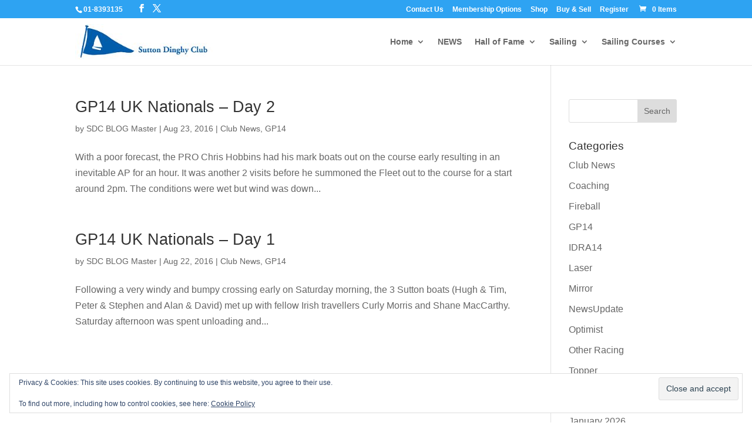

--- FILE ---
content_type: text/html; charset=UTF-8
request_url: https://sdc.ie/tag/pwllheli/
body_size: 7415
content:
<!DOCTYPE html> <!--[if IE 6]><html id="ie6" lang="en-GB"> <![endif]--> <!--[if IE 7]><html id="ie7" lang="en-GB"> <![endif]--> <!--[if IE 8]><html id="ie8" lang="en-GB"> <![endif]--> <!--[if !(IE 6) | !(IE 7) | !(IE 8)  ]><!--><html lang="en-GB"> <!--<![endif]--><head><meta charset="UTF-8" /><link media="all" href="https://sdc.ie/wp-content/cache/autoptimize/css/autoptimize_d7dbb3e3d14114d554bdcb8877789804.css" rel="stylesheet"><link media="only screen and (max-width: 768px)" href="https://sdc.ie/wp-content/cache/autoptimize/css/autoptimize_6fe211f8bb15af76999ce9135805d7af.css" rel="stylesheet"><title>Pwllheli Archives - Sutton Dinghy Club</title><meta http-equiv="X-UA-Compatible" content="IE=edge"><link rel="pingback" href="https://sdc.ie/xmlrpc.php" /> <!--[if lt IE 9]> <script src="https://sdc.ie/wp-content/themes/Divi/js/html5.js" type="text/javascript"></script> <![endif]--><meta name='robots' content='index, follow, max-image-preview:large, max-snippet:-1, max-video-preview:-1' /><title>Pwllheli Archives - Sutton Dinghy Club</title><link rel="canonical" href="https://sdc.ie/tag/pwllheli/" /><meta property="og:locale" content="en_GB" /><meta property="og:type" content="article" /><meta property="og:title" content="Pwllheli Archives - Sutton Dinghy Club" /><meta property="og:url" content="https://sdc.ie/tag/pwllheli/" /><meta property="og:site_name" content="Sutton Dinghy Club" /><meta name="twitter:card" content="summary_large_image" /><meta name="twitter:site" content="@SDC1940" /> <script type="application/ld+json" class="yoast-schema-graph">{"@context":"https://schema.org","@graph":[{"@type":"CollectionPage","@id":"https://sdc.ie/tag/pwllheli/","url":"https://sdc.ie/tag/pwllheli/","name":"Pwllheli Archives - Sutton Dinghy Club","isPartOf":{"@id":"https://sdc.ie/#website"},"breadcrumb":{"@id":"https://sdc.ie/tag/pwllheli/#breadcrumb"},"inLanguage":"en-GB"},{"@type":"BreadcrumbList","@id":"https://sdc.ie/tag/pwllheli/#breadcrumb","itemListElement":[{"@type":"ListItem","position":1,"name":"Home","item":"https://sdc.ie/"},{"@type":"ListItem","position":2,"name":"Pwllheli"}]},{"@type":"WebSite","@id":"https://sdc.ie/#website","url":"https://sdc.ie/","name":"Sutton Dinghy Club","description":"Still Racing Dinghies in Sutton Creek","publisher":{"@id":"https://sdc.ie/#organization"},"potentialAction":[{"@type":"SearchAction","target":{"@type":"EntryPoint","urlTemplate":"https://sdc.ie/?s={search_term_string}"},"query-input":{"@type":"PropertyValueSpecification","valueRequired":true,"valueName":"search_term_string"}}],"inLanguage":"en-GB"},{"@type":"Organization","@id":"https://sdc.ie/#organization","name":"Sutton Dinghy Club","url":"https://sdc.ie/","logo":{"@type":"ImageObject","inLanguage":"en-GB","@id":"https://sdc.ie/#/schema/logo/image/","url":"https://i0.wp.com/sdc.ie/wp-content/uploads/2015/04/SDC-logo.jpg?fit=178%2C150&ssl=1","contentUrl":"https://i0.wp.com/sdc.ie/wp-content/uploads/2015/04/SDC-logo.jpg?fit=178%2C150&ssl=1","width":178,"height":150,"caption":"Sutton Dinghy Club"},"image":{"@id":"https://sdc.ie/#/schema/logo/image/"},"sameAs":["https://www.facebook.com/SuttonDinghyClub","https://x.com/SDC1940","https://www.youtube.com/user/SuttonDinghyClub"]}]}</script> <link rel='dns-prefetch' href='//secure.gravatar.com' /><link rel='dns-prefetch' href='//maxcdn.bootstrapcdn.com' /><link rel='dns-prefetch' href='//v0.wordpress.com' /><link rel='preconnect' href='//i0.wp.com' /><link rel='preconnect' href='//c0.wp.com' /><link rel="alternate" type="application/rss+xml" title="Sutton Dinghy Club &raquo; Feed" href="https://sdc.ie/feed/" /><link rel="alternate" type="application/rss+xml" title="Sutton Dinghy Club &raquo; Comments Feed" href="https://sdc.ie/comments/feed/" /><link rel="alternate" type="application/rss+xml" title="Sutton Dinghy Club &raquo; Pwllheli Tag Feed" href="https://sdc.ie/tag/pwllheli/feed/" /><meta content="Divi Child v.1.0.0" name="generator"/><link rel='stylesheet' id='sb-font-awesome-css' href='https://maxcdn.bootstrapcdn.com/font-awesome/4.7.0/css/font-awesome.min.css' type='text/css' media='all' /> <script type="text/javascript" src="https://sdc.ie/wp-includes/js/jquery/jquery.min.js" id="jquery-core-js"></script> <script type="text/javascript" id="photocrati_ajax-js-extra">var photocrati_ajax = {"url":"https:\/\/sdc.ie\/index.php?photocrati_ajax=1","rest_url":"https:\/\/sdc.ie\/wp-json\/","wp_home_url":"https:\/\/sdc.ie","wp_site_url":"https:\/\/sdc.ie","wp_root_url":"https:\/\/sdc.ie","wp_plugins_url":"https:\/\/sdc.ie\/wp-content\/plugins","wp_content_url":"https:\/\/sdc.ie\/wp-content","wp_includes_url":"https:\/\/sdc.ie\/wp-includes\/","ngg_param_slug":"nggallery","rest_nonce":"23832765fd"};</script> <link rel="https://api.w.org/" href="https://sdc.ie/wp-json/" /><link rel="alternate" title="JSON" type="application/json" href="https://sdc.ie/wp-json/wp/v2/tags/456" /><link rel="EditURI" type="application/rsd+xml" title="RSD" href="https://sdc.ie/xmlrpc.php?rsd" /><meta name="viewport" content="width=device-width, initial-scale=1.0, maximum-scale=1.0, user-scalable=0" /><link rel="shortcut icon" href="https://sdc.ie/wp-content/uploads/2015/04/favicon.png" /> <noscript><style>.woocommerce-product-gallery{ opacity: 1 !important; }</style></noscript></head><body class="archive tag tag-pwllheli tag-456 wp-theme-Divi wp-child-theme-Divi-child theme-Divi woocommerce-no-js et_pb_button_helper_class et_non_fixed_nav et_show_nav et_secondary_nav_enabled et_secondary_nav_two_panels et_primary_nav_dropdown_animation_fade et_secondary_nav_dropdown_animation_fade et_header_style_left et_pb_footer_columns2 et_pb_gutter osx et_pb_gutters3 et_right_sidebar et_divi_theme et-db"><div id="page-container"><div id="top-header" class="et_nav_text_color_light"><div class="container clearfix"><div id="et-info"> <span id="et-info-phone">01-8393135</span><ul class="et-social-icons"><li class="et-social-icon et-social-facebook"> <a href="https://www.facebook.com/SuttonDinghyClub" class="icon"> <span>Facebook</span> </a></li><li class="et-social-icon et-social-twitter"> <a href="https://twitter.com/sdc1940" class="icon"> <span>X</span> </a></li></ul></div><div id="et-secondary-menu"><div class="et_duplicate_social_icons"><ul class="et-social-icons"><li class="et-social-icon et-social-facebook"> <a href="https://www.facebook.com/SuttonDinghyClub" class="icon"> <span>Facebook</span> </a></li><li class="et-social-icon et-social-twitter"> <a href="https://twitter.com/sdc1940" class="icon"> <span>X</span> </a></li></ul></div><ul id="et-secondary-nav" class="menu"><li class="menu-item menu-item-type-post_type menu-item-object-page menu-item-4202"><a href="https://sdc.ie/contact-us/">Contact Us</a></li><li class="menu-item menu-item-type-post_type menu-item-object-page menu-item-4128"><a href="https://sdc.ie/membership-options/">Membership Options</a></li><li class="menu-item menu-item-type-post_type menu-item-object-page menu-item-5181"><a href="https://sdc.ie/shop/">Shop</a></li><li class="menu-item menu-item-type-post_type menu-item-object-page menu-item-4199"><a href="https://sdc.ie/buy-sell/">Buy &amp; Sell</a></li><li class="menu-item menu-item-type-post_type menu-item-object-page menu-item-2273"><a href="https://sdc.ie/register-2/">Register</a></li></ul><a href="https://sdc.ie/basket/" class="et-cart-info"> <span>0 Items</span> </a></div></div></div><header id="main-header" class="et_nav_text_color_dark"><div class="container clearfix"> <a href="https://sdc.ie/"> <img src="https://sdc.ie/wp-content/uploads/2018/05/SDC-Logo-Horizontal-60px.jpg" alt="Sutton Dinghy Club" id="logo" /> </a><div id="et-top-navigation"><nav id="top-menu-nav"><ul id="top-menu" class="nav"><li id="menu-item-43" class="menu-item menu-item-type-post_type menu-item-object-page menu-item-home menu-item-has-children menu-item-43"><a href="https://sdc.ie/">Home</a><ul class="sub-menu"><li id="menu-item-1535" class="menu-item menu-item-type-post_type menu-item-object-page menu-item-1535"><a href="https://sdc.ie/contact-us/">Contact Us</a></li><li id="menu-item-2443" class="menu-item menu-item-type-post_type menu-item-object-page menu-item-2443"><a href="https://sdc.ie/discounts-offers/">Discounts &#038; Offers</a></li><li id="menu-item-2634" class="menu-item menu-item-type-post_type menu-item-object-page menu-item-2634"><a href="https://sdc.ie/buy-sell/">Buy &amp; Sell</a></li><li id="menu-item-5179" class="menu-item menu-item-type-post_type menu-item-object-page menu-item-has-children menu-item-5179"><a href="https://sdc.ie/shop/">Shop</a><ul class="sub-menu"><li id="menu-item-1589" class="menu-item menu-item-type-post_type menu-item-object-page menu-item-1589"><a href="https://sdc.ie/dinghy-park-storage/">Dinghy Park Storage</a></li><li id="menu-item-10506" class="menu-item menu-item-type-post_type menu-item-object-page menu-item-10506"><a href="https://sdc.ie/winter-boat-storage/">Winter Boat Storage</a></li><li id="menu-item-1579" class="menu-item menu-item-type-post_type menu-item-object-page menu-item-1579"><a href="https://sdc.ie/membership-options/">Membership Options</a></li></ul></li><li id="menu-item-1227" class="menu-item menu-item-type-post_type menu-item-object-page menu-item-1227"><a href="https://sdc.ie/club-organisation/">Committees</a></li><li id="menu-item-1141" class="menu-item menu-item-type-post_type menu-item-object-page menu-item-1141"><a href="https://sdc.ie/policies-procedures/">Policies &#038; Procedures</a></li><li id="menu-item-1507" class="menu-item menu-item-type-post_type menu-item-object-page menu-item-1507"><a href="https://sdc.ie/ce-project-since-1995/">CE Project since 1995</a></li><li id="menu-item-2013" class="menu-item menu-item-type-post_type menu-item-object-page menu-item-2013"><a href="https://sdc.ie/about/">Brief History</a></li><li id="menu-item-1763" class="menu-item menu-item-type-post_type menu-item-object-page menu-item-1763"><a href="https://sdc.ie/directions/">Directions &#038; Info</a></li></ul></li><li id="menu-item-42" class="menu-item menu-item-type-post_type menu-item-object-page current_page_parent menu-item-42"><a href="https://sdc.ie/sdcblog/">NEWS</a></li><li id="menu-item-2155" class="mega-menu menu-item menu-item-type-post_type menu-item-object-page menu-item-has-children menu-item-2155"><a href="https://sdc.ie/since-1940/">Hall of Fame</a><ul class="sub-menu"><li id="menu-item-1557" class="menu-item menu-item-type-post_type menu-item-object-page menu-item-has-children menu-item-1557"><a href="https://sdc.ie/national-champions/">National Championships</a><ul class="sub-menu"><li id="menu-item-1338" class="menu-item menu-item-type-post_type menu-item-object-page menu-item-1338"><a href="https://sdc.ie/isa-helmsmans-champions/">ISA Helmsmans Championships</a></li><li id="menu-item-2527" class="menu-item menu-item-type-post_type menu-item-object-page menu-item-2527"><a href="https://sdc.ie/international-awards-and-other-achievements/">International and Other Honors</a></li><li id="menu-item-2528" class="menu-item menu-item-type-post_type menu-item-object-page menu-item-2528"><a href="https://sdc.ie/regional-championships/">Regional Championships</a></li></ul></li><li id="menu-item-1210" class="menu-item menu-item-type-post_type menu-item-object-page menu-item-has-children menu-item-1210"><a href="https://sdc.ie/commodores/">Commodores</a><ul class="sub-menu"><li id="menu-item-1547" class="menu-item menu-item-type-post_type menu-item-object-page menu-item-1547"><a href="https://sdc.ie/olympians/">Olympians</a></li><li id="menu-item-2730" class="menu-item menu-item-type-post_type menu-item-object-page menu-item-2730"><a href="https://sdc.ie/the-book-trophy-or-the-sutton-book/">The Book Trophy</a></li></ul></li><li id="menu-item-5941" class="menu-item menu-item-type-post_type menu-item-object-page menu-item-has-children menu-item-5941"><a href="https://sdc.ie/all-ireland-inter-schools-sailing/">All Ireland Inter-Schools Sailing</a><ul class="sub-menu"><li id="menu-item-1278" class="menu-item menu-item-type-post_type menu-item-object-page menu-item-1278"><a href="https://sdc.ie/archive/">Archive</a></li><li id="menu-item-2122" class="menu-item menu-item-type-post_type menu-item-object-page menu-item-2122"><a href="https://sdc.ie/old-events/">Past Events</a></li></ul></li></ul></li><li id="menu-item-1360" class="menu-item menu-item-type-post_type menu-item-object-page menu-item-has-children menu-item-1360"><a href="https://sdc.ie/sailing/">Sailing</a><ul class="sub-menu"><li id="menu-item-12114" class="menu-item menu-item-type-post_type menu-item-object-page menu-item-12114"><a href="https://sdc.ie/sailing-events/">Sailing Events</a></li><li id="menu-item-1452" class="menu-item menu-item-type-post_type menu-item-object-page menu-item-1452"><a href="https://sdc.ie/club-calendar/">Club Calendar</a></li><li id="menu-item-9274" class="menu-item menu-item-type-post_type menu-item-object-page menu-item-9274"><a href="https://sdc.ie/club-open-results/">Results – Club, Regattas &#038; Open Events</a></li><li id="menu-item-1645" class="menu-item menu-item-type-post_type menu-item-object-page menu-item-1645"><a href="https://sdc.ie/race-management/">Race Management</a></li><li id="menu-item-10200" class="menu-item menu-item-type-post_type menu-item-object-page menu-item-10200"><a href="https://sdc.ie/safety-pro-roster/">Safety &amp; PRO Roster</a></li><li id="menu-item-1442" class="menu-item menu-item-type-post_type menu-item-object-page menu-item-1442"><a href="https://sdc.ie/weather/">Weather Station</a></li><li id="menu-item-1608" class="menu-item menu-item-type-post_type menu-item-object-page menu-item-1608"><a href="https://sdc.ie/junior-sailing/">Junior Sailing</a></li></ul></li><li id="menu-item-1361" class="menu-item menu-item-type-post_type menu-item-object-page menu-item-has-children menu-item-1361"><a href="https://sdc.ie/sailing-courses/">Sailing Courses</a><ul class="sub-menu"><li id="menu-item-13703" class="menu-item menu-item-type-post_type menu-item-object-page menu-item-13703"><a href="https://sdc.ie/sailing-instructors/">Sailing Instructors</a></li></ul></li></ul></nav><div id="et_mobile_nav_menu"><div class="mobile_nav closed"> <span class="select_page">Select Page</span> <span class="mobile_menu_bar mobile_menu_bar_toggle"></span></div></div></div></div></header><div id="et-main-area"><div id="main-content"><div class="container"><div id="content-area" class="clearfix"><div id="left-area"><article id="post-4717" class="et_pb_post post-4717 post type-post status-publish format-standard hentry category-club-news category-gp14 tag-2016-gp14-uk-nationals tag-chris-hobbins-pro tag-plas-heli tag-pwllheli"><h2 class="entry-title"><a href="https://sdc.ie/gp14-uk-nationals-day-2/">GP14 UK Nationals &#8211; Day 2</a></h2><p class="post-meta"> by <span class="author vcard"><a href="https://sdc.ie/author/sdc-blog-master/" title="Posts by SDC BLOG Master" rel="author">SDC BLOG Master</a></span> | <span class="published">Aug 23, 2016</span> | <a href="https://sdc.ie/category/club-news/" rel="category tag">Club News</a>, <a href="https://sdc.ie/category/gp14/" rel="category tag">GP14</a></p>With a poor forecast, the PRO Chris Hobbins had his mark boats out on the course early resulting in an inevitable AP for an hour. It was another 2 visits before he summoned the Fleet out to the course for a start around 2pm. The conditions were wet but wind was down...</article><article id="post-4706" class="et_pb_post post-4706 post type-post status-publish format-standard hentry category-club-news category-gp14 tag-2016-gp14-uk-nationals tag-chris-hobbins-pro tag-plas-heli tag-pwllheli"><h2 class="entry-title"><a href="https://sdc.ie/gp14-uk-nationals-day-1/">GP14 UK Nationals &#8211; Day 1</a></h2><p class="post-meta"> by <span class="author vcard"><a href="https://sdc.ie/author/sdc-blog-master/" title="Posts by SDC BLOG Master" rel="author">SDC BLOG Master</a></span> | <span class="published">Aug 22, 2016</span> | <a href="https://sdc.ie/category/club-news/" rel="category tag">Club News</a>, <a href="https://sdc.ie/category/gp14/" rel="category tag">GP14</a></p>Following a very windy and bumpy crossing early on Saturday morning, the 3 Sutton boats (Hugh &amp; Tim, Peter &amp; Stephen and Alan &amp; David) met up with fellow Irish travellers Curly Morris and Shane MacCarthy. Saturday afternoon was spent unloading and...</article><div class="pagination clearfix"><div class="alignleft"></div><div class="alignright"></div></div></div><div id="sidebar"><div id="search-2" class="et_pb_widget widget_search"><form role="search" method="get" id="searchform" class="searchform" action="https://sdc.ie/"><div> <label class="screen-reader-text" for="s">Search for:</label> <input type="text" value="" name="s" id="s" /> <input type="submit" id="searchsubmit" value="Search" /></div></form></div><div id="categories-2" class="et_pb_widget widget_categories"><h4 class="widgettitle">Categories</h4><ul><li class="cat-item cat-item-147"><a href="https://sdc.ie/category/club-news/">Club News</a></li><li class="cat-item cat-item-569"><a href="https://sdc.ie/category/coaching/">Coaching</a></li><li class="cat-item cat-item-721"><a href="https://sdc.ie/category/fireball/">Fireball</a></li><li class="cat-item cat-item-42"><a href="https://sdc.ie/category/gp14/">GP14</a></li><li class="cat-item cat-item-39"><a href="https://sdc.ie/category/idra14/">IDRA14</a></li><li class="cat-item cat-item-54"><a href="https://sdc.ie/category/laser/">Laser</a></li><li class="cat-item cat-item-4"><a href="https://sdc.ie/category/mirror/">Mirror</a></li><li class="cat-item cat-item-277"><a href="https://sdc.ie/category/newsupdate/">NewsUpdate</a></li><li class="cat-item cat-item-8"><a href="https://sdc.ie/category/optimist/">Optimist</a></li><li class="cat-item cat-item-21"><a href="https://sdc.ie/category/other-racing/">Other Racing</a></li><li class="cat-item cat-item-666"><a href="https://sdc.ie/category/topper/">Topper</a></li></ul></div><div id="archives-2" class="et_pb_widget widget_archive"><h4 class="widgettitle">Archives</h4><ul><li><a href='https://sdc.ie/2026/01/'>January 2026</a></li><li><a href='https://sdc.ie/2025/11/'>November 2025</a></li><li><a href='https://sdc.ie/2025/10/'>October 2025</a></li><li><a href='https://sdc.ie/2025/09/'>September 2025</a></li><li><a href='https://sdc.ie/2025/08/'>August 2025</a></li><li><a href='https://sdc.ie/2025/01/'>January 2025</a></li><li><a href='https://sdc.ie/2024/12/'>December 2024</a></li><li><a href='https://sdc.ie/2024/11/'>November 2024</a></li><li><a href='https://sdc.ie/2024/10/'>October 2024</a></li><li><a href='https://sdc.ie/2024/08/'>August 2024</a></li><li><a href='https://sdc.ie/2024/07/'>July 2024</a></li><li><a href='https://sdc.ie/2024/05/'>May 2024</a></li><li><a href='https://sdc.ie/2024/04/'>April 2024</a></li><li><a href='https://sdc.ie/2024/02/'>February 2024</a></li><li><a href='https://sdc.ie/2024/01/'>January 2024</a></li><li><a href='https://sdc.ie/2023/12/'>December 2023</a></li><li><a href='https://sdc.ie/2023/11/'>November 2023</a></li><li><a href='https://sdc.ie/2023/07/'>July 2023</a></li><li><a href='https://sdc.ie/2023/06/'>June 2023</a></li><li><a href='https://sdc.ie/2023/05/'>May 2023</a></li><li><a href='https://sdc.ie/2023/03/'>March 2023</a></li><li><a href='https://sdc.ie/2023/02/'>February 2023</a></li><li><a href='https://sdc.ie/2022/12/'>December 2022</a></li><li><a href='https://sdc.ie/2022/10/'>October 2022</a></li><li><a href='https://sdc.ie/2022/09/'>September 2022</a></li><li><a href='https://sdc.ie/2022/08/'>August 2022</a></li><li><a href='https://sdc.ie/2022/07/'>July 2022</a></li><li><a href='https://sdc.ie/2022/06/'>June 2022</a></li><li><a href='https://sdc.ie/2022/05/'>May 2022</a></li><li><a href='https://sdc.ie/2022/04/'>April 2022</a></li><li><a href='https://sdc.ie/2022/03/'>March 2022</a></li><li><a href='https://sdc.ie/2022/01/'>January 2022</a></li><li><a href='https://sdc.ie/2021/12/'>December 2021</a></li><li><a href='https://sdc.ie/2021/09/'>September 2021</a></li><li><a href='https://sdc.ie/2021/08/'>August 2021</a></li><li><a href='https://sdc.ie/2021/07/'>July 2021</a></li><li><a href='https://sdc.ie/2021/06/'>June 2021</a></li><li><a href='https://sdc.ie/2021/05/'>May 2021</a></li><li><a href='https://sdc.ie/2021/02/'>February 2021</a></li><li><a href='https://sdc.ie/2020/12/'>December 2020</a></li><li><a href='https://sdc.ie/2020/11/'>November 2020</a></li><li><a href='https://sdc.ie/2020/10/'>October 2020</a></li><li><a href='https://sdc.ie/2020/09/'>September 2020</a></li><li><a href='https://sdc.ie/2020/08/'>August 2020</a></li><li><a href='https://sdc.ie/2020/07/'>July 2020</a></li><li><a href='https://sdc.ie/2020/06/'>June 2020</a></li><li><a href='https://sdc.ie/2020/05/'>May 2020</a></li><li><a href='https://sdc.ie/2020/03/'>March 2020</a></li><li><a href='https://sdc.ie/2019/12/'>December 2019</a></li><li><a href='https://sdc.ie/2019/11/'>November 2019</a></li><li><a href='https://sdc.ie/2019/10/'>October 2019</a></li><li><a href='https://sdc.ie/2019/09/'>September 2019</a></li><li><a href='https://sdc.ie/2019/08/'>August 2019</a></li><li><a href='https://sdc.ie/2019/07/'>July 2019</a></li><li><a href='https://sdc.ie/2019/06/'>June 2019</a></li><li><a href='https://sdc.ie/2019/05/'>May 2019</a></li><li><a href='https://sdc.ie/2019/04/'>April 2019</a></li><li><a href='https://sdc.ie/2019/03/'>March 2019</a></li><li><a href='https://sdc.ie/2019/02/'>February 2019</a></li><li><a href='https://sdc.ie/2018/09/'>September 2018</a></li><li><a href='https://sdc.ie/2018/08/'>August 2018</a></li><li><a href='https://sdc.ie/2018/07/'>July 2018</a></li><li><a href='https://sdc.ie/2018/06/'>June 2018</a></li><li><a href='https://sdc.ie/2018/05/'>May 2018</a></li><li><a href='https://sdc.ie/2018/04/'>April 2018</a></li><li><a href='https://sdc.ie/2018/01/'>January 2018</a></li><li><a href='https://sdc.ie/2017/10/'>October 2017</a></li><li><a href='https://sdc.ie/2017/09/'>September 2017</a></li><li><a href='https://sdc.ie/2017/08/'>August 2017</a></li><li><a href='https://sdc.ie/2017/07/'>July 2017</a></li><li><a href='https://sdc.ie/2017/06/'>June 2017</a></li><li><a href='https://sdc.ie/2017/05/'>May 2017</a></li><li><a href='https://sdc.ie/2017/04/'>April 2017</a></li><li><a href='https://sdc.ie/2017/01/'>January 2017</a></li><li><a href='https://sdc.ie/2016/12/'>December 2016</a></li><li><a href='https://sdc.ie/2016/10/'>October 2016</a></li><li><a href='https://sdc.ie/2016/09/'>September 2016</a></li><li><a href='https://sdc.ie/2016/08/'>August 2016</a></li><li><a href='https://sdc.ie/2016/07/'>July 2016</a></li><li><a href='https://sdc.ie/2016/06/'>June 2016</a></li><li><a href='https://sdc.ie/2016/05/'>May 2016</a></li><li><a href='https://sdc.ie/2016/04/'>April 2016</a></li><li><a href='https://sdc.ie/2016/03/'>March 2016</a></li><li><a href='https://sdc.ie/2016/02/'>February 2016</a></li><li><a href='https://sdc.ie/2016/01/'>January 2016</a></li><li><a href='https://sdc.ie/2015/12/'>December 2015</a></li><li><a href='https://sdc.ie/2015/11/'>November 2015</a></li><li><a href='https://sdc.ie/2015/10/'>October 2015</a></li><li><a href='https://sdc.ie/2015/09/'>September 2015</a></li><li><a href='https://sdc.ie/2015/08/'>August 2015</a></li><li><a href='https://sdc.ie/2015/07/'>July 2015</a></li><li><a href='https://sdc.ie/2015/06/'>June 2015</a></li><li><a href='https://sdc.ie/2015/02/'>February 2015</a></li><li><a href='https://sdc.ie/2014/11/'>November 2014</a></li><li><a href='https://sdc.ie/2014/09/'>September 2014</a></li><li><a href='https://sdc.ie/2014/08/'>August 2014</a></li><li><a href='https://sdc.ie/2014/07/'>July 2014</a></li><li><a href='https://sdc.ie/2014/06/'>June 2014</a></li><li><a href='https://sdc.ie/2014/05/'>May 2014</a></li><li><a href='https://sdc.ie/2014/04/'>April 2014</a></li><li><a href='https://sdc.ie/2013/11/'>November 2013</a></li><li><a href='https://sdc.ie/2013/10/'>October 2013</a></li><li><a href='https://sdc.ie/2013/09/'>September 2013</a></li><li><a href='https://sdc.ie/2013/08/'>August 2013</a></li><li><a href='https://sdc.ie/2013/07/'>July 2013</a></li><li><a href='https://sdc.ie/2013/06/'>June 2013</a></li></ul></div></div></div></div></div> <span class="et_pb_scroll_top et-pb-icon"></span><footer id="main-footer"><div class="container"><div id="footer-widgets" class="clearfix"><div class="footer-widget"><div id="calendar-3" class="fwidget et_pb_widget widget_calendar"><h4 class="title">Calendar</h4><div id="calendar_wrap" class="calendar_wrap"><table id="wp-calendar" class="wp-calendar-table"><caption>January 2026</caption><thead><tr><th scope="col" aria-label="Monday">M</th><th scope="col" aria-label="Tuesday">T</th><th scope="col" aria-label="Wednesday">W</th><th scope="col" aria-label="Thursday">T</th><th scope="col" aria-label="Friday">F</th><th scope="col" aria-label="Saturday">S</th><th scope="col" aria-label="Sunday">S</th></tr></thead><tbody><tr><td colspan="3" class="pad">&nbsp;</td><td>1</td><td>2</td><td>3</td><td>4</td></tr><tr><td>5</td><td>6</td><td>7</td><td>8</td><td>9</td><td>10</td><td>11</td></tr><tr><td>12</td><td>13</td><td>14</td><td>15</td><td>16</td><td>17</td><td>18</td></tr><tr><td>19</td><td>20</td><td>21</td><td><a href="https://sdc.ie/2026/01/22/" aria-label="Posts published on 22 January 2026">22</a></td><td>23</td><td>24</td><td>25</td></tr><tr><td>26</td><td>27</td><td>28</td><td><a href="https://sdc.ie/2026/01/29/" aria-label="Posts published on 29 January 2026">29</a></td><td>30</td><td id="today">31</td><td class="pad" colspan="1">&nbsp;</td></tr></tbody></table><nav aria-label="Previous and next months" class="wp-calendar-nav"> <span class="wp-calendar-nav-prev"><a href="https://sdc.ie/2025/11/">&laquo; Nov</a></span> <span class="pad">&nbsp;</span> <span class="wp-calendar-nav-next">&nbsp;</span></nav></div></div><div id="eu_cookie_law_widget-2" class="fwidget et_pb_widget widget_eu_cookie_law_widget"><div
 class="hide-on-button"
 data-hide-timeout="30"
 data-consent-expiration="180"
 id="eu-cookie-law"
><form method="post" id="jetpack-eu-cookie-law-form"> <input type="submit" value="Close and accept" class="accept" /></form> Privacy &amp; Cookies: This site uses cookies. By continuing to use this website, you agree to their use.<br /> <br /> To find out more, including how to control cookies, see here: <a href="https://sdc.ie/?page_id=9318" rel=""> Cookie Policy </a></div></div></div><div class="footer-widget"><div id="text-5" class="fwidget et_pb_widget widget_text"><h4 class="title">News Update</h4><div class="textwidget"><ul class="lcp_catlist" id="lcp_instance_0"><li><a href="https://sdc.ie/congratulations-to-mandy-kelly-on-receiving-fingal-sports-volunteer-of-the-year-award-2026/">Congratulations to Mandy Kelly on receiving Fingal Sports Volunteer of the Year Award 2026!</a></li><li><a href="https://sdc.ie/january-newsletter/">January Newsletter</a></li><li><a href="https://sdc.ie/jamie-gill-rip/">Jamie Gill RIP</a></li></ul></div></div></div></div></div><div id="et-footer-nav"><div class="container"><ul id="menu-footer-menu" class="bottom-nav"><li id="menu-item-2103" class="menu-item menu-item-type-post_type menu-item-object-page menu-item-2103"><a href="https://sdc.ie/contact-us/">Contact Us</a></li><li id="menu-item-2105" class="menu-item menu-item-type-post_type menu-item-object-page menu-item-2105"><a href="https://sdc.ie/directions/">Directions &#038; Info</a></li><li id="menu-item-11201" class="menu-item menu-item-type-post_type menu-item-object-page menu-item-privacy-policy menu-item-11201"><a rel="privacy-policy" href="https://sdc.ie/sdc-privacy-policy/">Privacy Policy</a></li><li id="menu-item-5182" class="menu-item menu-item-type-post_type menu-item-object-page menu-item-5182"><a href="https://sdc.ie/shop/">Shop</a></li><li id="menu-item-2104" class="menu-item menu-item-type-post_type menu-item-object-page menu-item-2104"><a href="https://sdc.ie/policies-procedures/">Policies &#038; Procedures</a></li><li id="menu-item-2447" class="menu-item menu-item-type-post_type menu-item-object-page menu-item-2447"><a href="https://sdc.ie/register-2/">Register</a></li></ul></div></div><div id="footer-bottom"><div class="container clearfix"><ul class="et-social-icons"><li class="et-social-icon et-social-facebook"> <a href="https://www.facebook.com/SuttonDinghyClub" class="icon"> <span>Facebook</span> </a></li><li class="et-social-icon et-social-twitter"> <a href="https://twitter.com/sdc1940" class="icon"> <span>X</span> </a></li></ul><p id="footer-info">&copy; 2026 Sutton Dinghy Club | web design by Westpoint Consulting & Advisory LTD</p></div></div></footer></div></div><div id="um_upload_single" style="display:none;"></div><div id="um_view_photo" style="display:none;"> <a href="javascript:void(0);" data-action="um_remove_modal" class="um-modal-close" aria-label="Close view photo modal"> <i class="um-faicon-times"></i> </a><div class="um-modal-body photo"><div class="um-modal-photo"></div></div></div> <script type="speculationrules">{"prefetch":[{"source":"document","where":{"and":[{"href_matches":"\/*"},{"not":{"href_matches":["\/wp-*.php","\/wp-admin\/*","\/wp-content\/uploads\/*","\/wp-content\/*","\/wp-content\/plugins\/*","\/wp-content\/themes\/Divi-child\/*","\/wp-content\/themes\/Divi\/*","\/*\\?(.+)"]}},{"not":{"selector_matches":"a[rel~=\"nofollow\"]"}},{"not":{"selector_matches":".no-prefetch, .no-prefetch a"}}]},"eagerness":"conservative"}]}</script>  <script type="text/javascript" id="divi-custom-script-js-extra">var DIVI = {"item_count":"%d Item","items_count":"%d Items"};
var et_builder_utils_params = {"condition":{"diviTheme":true,"extraTheme":false},"scrollLocations":["app","top"],"builderScrollLocations":{"desktop":"app","tablet":"app","phone":"app"},"onloadScrollLocation":"app","builderType":"fe"};
var et_frontend_scripts = {"builderCssContainerPrefix":"#et-boc","builderCssLayoutPrefix":"#et-boc .et-l"};
var et_pb_custom = {"ajaxurl":"https:\/\/sdc.ie\/wp-admin\/admin-ajax.php","images_uri":"https:\/\/sdc.ie\/wp-content\/themes\/Divi\/images","builder_images_uri":"https:\/\/sdc.ie\/wp-content\/themes\/Divi\/includes\/builder\/images","et_frontend_nonce":"1b5d208ecf","subscription_failed":"Please, check the fields below to make sure you entered the correct information.","et_ab_log_nonce":"557b644abc","fill_message":"Please, fill in the following fields:","contact_error_message":"Please, fix the following errors:","invalid":"Invalid email","captcha":"Captcha","prev":"Prev","previous":"Previous","next":"Next","wrong_captcha":"You entered the wrong number in captcha.","wrong_checkbox":"Checkbox","ignore_waypoints":"no","is_divi_theme_used":"1","widget_search_selector":".widget_search","ab_tests":[],"is_ab_testing_active":"","page_id":"4717","unique_test_id":"","ab_bounce_rate":"5","is_cache_plugin_active":"yes","is_shortcode_tracking":"","tinymce_uri":"https:\/\/sdc.ie\/wp-content\/themes\/Divi\/includes\/builder\/frontend-builder\/assets\/vendors","accent_color":"#7EBEC5","waypoints_options":[]};
var et_pb_box_shadow_elements = [];</script> <script type="text/javascript" id="um_scripts-js-extra">var um_scripts = {"max_upload_size":"419430400","nonce":"4043f6c238"};</script> <script defer src="https://sdc.ie/wp-content/cache/autoptimize/js/autoptimize_64330ef6323af7acd5217629736a415d.js"></script></body></html>